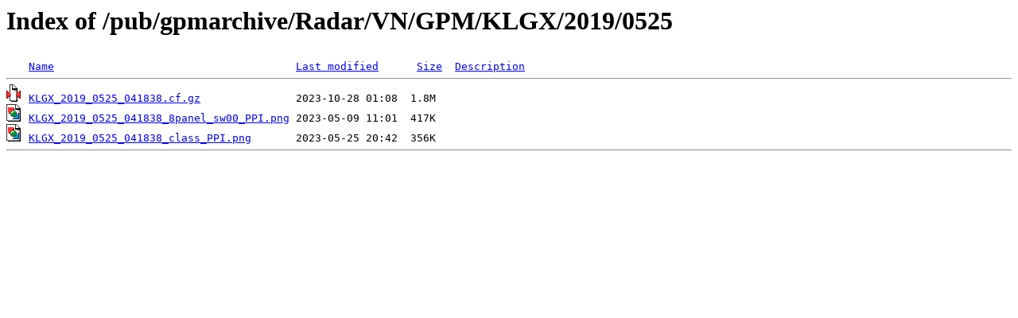

--- FILE ---
content_type: text/html;charset=ISO-8859-1
request_url: https://pmm-gv.gsfc.nasa.gov/pub/gpmarchive/Radar/VN/GPM/KLGX/2019/0525/
body_size: 945
content:
<!DOCTYPE HTML PUBLIC "-//W3C//DTD HTML 3.2 Final//EN">
<html>
 <head>
  <title>Index of /pub/gpmarchive/Radar/VN/GPM/KLGX/2019/0525</title>
 </head>
 <body>
<h1>Index of /pub/gpmarchive/Radar/VN/GPM/KLGX/2019/0525</h1>
<pre><img src="/icons/blank.gif" alt="Icon "> <a href="?C=N;O=D">Name</a>                                      <a href="?C=M;O=A">Last modified</a>      <a href="?C=S;O=A">Size</a>  <a href="?C=D;O=A">Description</a><hr><img src="/icons/compressed.gif" alt="[   ]"> <a href="KLGX_2019_0525_041838.cf.gz">KLGX_2019_0525_041838.cf.gz</a>               2023-10-28 01:08  1.8M  
<img src="/icons/image2.gif" alt="[IMG]"> <a href="KLGX_2019_0525_041838_8panel_sw00_PPI.png">KLGX_2019_0525_041838_8panel_sw00_PPI.png</a> 2023-05-09 11:01  417K  
<img src="/icons/image2.gif" alt="[IMG]"> <a href="KLGX_2019_0525_041838_class_PPI.png">KLGX_2019_0525_041838_class_PPI.png</a>       2023-05-25 20:42  356K  
<hr></pre>
</body></html>
